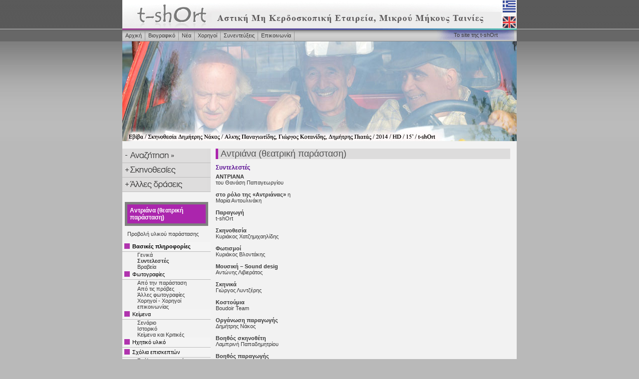

--- FILE ---
content_type: text/html; Charset=Windows-1253
request_url: https://www.t-short.gr/Kyr/contributors.asp?id=14&lang=
body_size: 14764
content:



<?xml version="1.0" encoding="utf-8" ?>
<!DOCTYPE html PUBLIC "-//W3C//DTD XHTML 1.0 Transitional//EN" "http://www.w3.org/TR/xhtml1/DTD/xhtml1-transitional.dtd">
<html xmlns="http://www.w3.org/1999/xhtml" xml:lang="en" lang="en">
	<head>
<!-- Google tag (gtag.js) -->
<script async src="https://www.googletagmanager.com/gtag/js?id=G-G64QM63MDQ"></script>
<script>
  window.dataLayer = window.dataLayer || [];
  function gtag(){dataLayer.push(arguments);}
  gtag('js', new Date());

  gtag('config', 'G-G64QM63MDQ');
</script>

<meta http-equiv="X-UA-Compatible" content="IE=EmulateIE8" >
		<title>Εταιρεία παραγωγής για ταινίες μικρού μήκους</title>
		<META HTTP-EQUIV="Content-Type" CONTENT="text/html; charset=Windows-1253" />
		<link href="../css/tshort.css" rel="stylesheet" type="text/css" />
		<link href="../css/tree.css" rel="stylesheet" type="text/css" />
		<link href="../css/dhtmltooltip.css" rel="stylesheet" type="text/css" />
        <link href="../css/inlineplayer.css" rel="stylesheet" type="text/css" />
		<!--[if IE]>
		<link href="../css/tshort_ie.css" rel="stylesheet" type="text/css" />
		<link href="../css/tree_ie.css" rel="stylesheet" type="text/css" />
		<![endif]-->
		<script type="text/javascript"src="../scripts/css_browser_selector.js"></script>
		<script type="text/javascript" src="../scripts/swfobject.js"></script>
		<script type="text/javascript" src="../scripts/utils.js"></script>
		<script type="text/javascript" src="../scripts/treeparams.js"></script>
		<script type="text/javascript" src="../scripts/AnimTree.js"></script>
		<script type="text/javascript" src="../scripts/dhtmltooltip.js"></script>
	</head>
	<body  style="background:  
;">
		<div id="container">
			<div id="header">
			<div class="toplogo"><img src="../images/toplogo.jpg?v=2" width="790" height="60" border="0" usemap="#Map" />
				<map name="Map" id="Map"><area shape="rect" coords="21,0,176,56" href="http://www.t-short.gr/Kyr/index.asp?lang=" /><area shape="rect" coords="762, 1, 799, 25" href="http://www.t-short.gr/Kyr/index.asp?lang="/><area shape="rect" coords="762, 33, 788, 55" href="http://www.t-short.gr/Kyr/index.asp?lang=en"/></map>
			</div>
				<!-- end #toplogo -->
				<div class="topnav">
					<ul class="menulist" style="font-size:11px">


						<li class="menuitem">
							<a href="index.asp?lang=" onMouseover="ddrivetip('<center>Επιστρέψτε στην πρώτη σελίδα μου</center>', '160', 'black');" onMouseout="hideddrivetip()" >Αρχική</a></li>
						<li class="menuitem">
							<a href="dirCv.asp?lang=" onMouseover="ddrivetip('<center>Δείτε το βιογραφικό μου και μάθετε για τις δουλειές μου</center>', '160', 'black');" onMouseout="hideddrivetip()" >Βιογραφικό</a></li>
						<li class="menuitem">
							<a href="news.asp?lang=" onMouseover="ddrivetip('<center>Όλα τα νέα που αφορούν εμένα και την <nobr>t-shOrt</nobr></center>', '160', 'black');" onMouseout="hideddrivetip()" >Νέα</a></li>
						<li class="menuitem">
							<a href="sponsors.asp?lang=" onMouseover="ddrivetip('<center>Οι υποστηρικτές</center>', '160', 'black');" onMouseout="hideddrivetip()" >Χορηγοί</a></li>
						<li class="menuitem">
							<a href="interviews.asp?lang=" onMouseover="ddrivetip('<center>Δείτε - ακούστε τις παρουσιάσεις μου στα Μ.Μ.Ε.</center>', '160', 'black');" onMouseout="hideddrivetip()" >Συνεντεύξεις</a></li>
						<li class="menuitem">
							<a href="contact.asp?lang=" onMouseover="ddrivetip('<center>Πείτε μου, ρωτήστε με, διορθώστε με</center>', '160', 'black');" onMouseout="hideddrivetip()" >Επικοινωνία</a></li>
						<li class="switchsite">
							<a href="../Tshort/?lang=" onMouseover="ddrivetip('<center>Δείτε την ιστοσελίδα της <nobr>t-shOrt</nobr>, τις παραγωγές της και μάθετε γι\' αυτήν</center>', '160', 'black');" onMouseout="hideddrivetip()" >Το site της t-shOrt</a></li>

					</ul>
					<!-- end .menulist -->
				</div>
				<!-- end .topnav -->

				<div class="flashwarpper">
					<div id="flashcontent">
            
            <img src="https://www.tavideomas.com/kyriakos/tshort/header/11.jpg" width="790" height="200" />
            
					</div>
				</div>

			</div>
			<!-- end #header -->

			<div class="sidebar">

				<div id="nav" class="AnimTree">


					<div id="mov2" class="button">
						<span onmouseout="buttonOff(this)" onmouseover="buttonOver(this)" class="buttonlabel">
							<a href="googleSearch.asp" onMouseover="ddrivetip('<center>Αναζητήστε σε όλα τα site που δημιούργησα ό,τι μπορεί να σας ενδιαφέρει και πλοηγηθείτε ανακαλύπτοντας την μικρού μήκους ταινία</center>', '160', 'black');" onMouseout="hideddrivetip()" >
							<img src="../images/search.gif"></a></span>
							<div id="mov2menu" class="menu"></div>
					</div>


					<div id="mov1" class="button">
						<span onmouseout="buttonOff(this)" onmouseover="buttonOver(this)" onclick="toggleMenu(this)"
							class="buttonlabel">
							<img onMouseover="ddrivetip('<center>Όλες οι σκηνοθεσίες μου αναλυτικά και φυσικά και οι δωρεάν προβολές τους</center>', '160', 'black');" onMouseout="hideddrivetip()" 
							src="../images/menuicon_dir.gif" /></span>
					</div>
                                        <div class="menu" id="mov1Menu">

                                            <div class="menuNode">
                                                <a href="play.asp?id=16&lang=&size=l"
												onMouseover="ddrivetip('<center><img src=\'admin555/upload/MEETINGS_STILL-gr-1000-web.jpg\' width=\'150\'><br>Meetings<br>Κυριάκος Χατζημιχαηλίδης, 2022</center>', '160', 'black');" onMouseout="hideddrivetip()" >
                                                    Meetings (2022)
                                                </a>
                                            </div>

                                            <div class="menuNode">
                                                <a href="play.asp?id=14&lang=&size=l"
												onMouseover="ddrivetip('<center><img src=\'admin555/upload/paratasi_adriana.jpg\' width=\'150\'><br>Αντριάνα (θεατρική παράσταση)<br>Κυριάκος Χατζημιχαηλίδης, 2015</center>', '160', 'black');" onMouseout="hideddrivetip()" >
                                                    Αντριάνα (θεατρική παράσταση) (2015)
                                                </a>
                                            </div>

                                            <div class="menuNode">
                                                <a href="play.asp?id=12&lang=&size=l"
												onMouseover="ddrivetip('<center><img src=\'admin555/upload/\' width=\'150\'><br>Πνοές (Video Αrt με ποιήματα ελλήνων ποιητών)<br>Κυριάκος Χατζημιχαηλίδης, 2015</center>', '160', 'black');" onMouseout="hideddrivetip()" >
                                                    Πνοές (Video Αrt με ποιήματα ελλήνων ποιητών) (2015)
                                                </a>
                                            </div>

                                            <div class="menuNode">
                                                <a href="play.asp?id=13&lang=&size=l"
												onMouseover="ddrivetip('<center><img src=\'admin555/upload/9_ikaros_25_200.jpg\' width=\'150\'><br>Ίκαρος-Άλμα στο μέλλον<br>Κυριάκος Χατζημιχαηλίδης, 2014</center>', '160', 'black');" onMouseout="hideddrivetip()" >
                                                    Ίκαρος-Άλμα στο μέλλον (2014)
                                                </a>
                                            </div>

                                            <div class="menuNode">
                                                <a href="play.asp?id=15&lang=&size=l"
												onMouseover="ddrivetip('<center><img src=\'admin555/upload/antouaneta1_800.jpg\' width=\'150\'><br>Μαρία Αντουανέττα<br>Κυριάκος Χατζημιχαηλίδης, 2012</center>', '160', 'black');" onMouseout="hideddrivetip()" >
                                                    Μαρία Αντουανέττα (2012)
                                                </a>
                                            </div>

                                            <div class="menuNode">
                                                <a href="play.asp?id=10&lang=&size=l"
												onMouseover="ddrivetip('<center><img src=\'admin555/upload/KynastonKakakoylisLiakopoylos4_550.jpg\' width=\'150\'><br>&quot;Κύναστον&quot;, θεατρική παράσταση<br>Κυριάκος Χατζημιχαηλίδης, 2009</center>', '160', 'black');" onMouseout="hideddrivetip()" >
                                                    "Κύναστον", θεατρική παράσταση (2009)
                                                </a>
                                            </div>

                                            <div class="menuNode">
                                                <a href="play.asp?id=9&lang=&size=l"
												onMouseover="ddrivetip('<center><img src=\'admin555/upload/i kyria tou kyriou_28.JPG\' width=\'150\'><br>&quot;Η κυρία του κυρίου&quot;, θεατρική παράσταση<br>Χατζημιχαηλίδης Κυριάκος, 2008</center>', '160', 'black');" onMouseout="hideddrivetip()" >
                                                    "Η κυρία του κυρίου", θεατρική παράσταση (2008)
                                                </a>
                                            </div>

                                            <div class="menuNode">
                                                <a href="play.asp?id=4&lang=&size=l"
												onMouseover="ddrivetip('<center><img src=\'admin555/upload/istati_kentr.jpg\' width=\'150\'><br>&quot;Ύστατη προσπάθεια&quot;, κινηματογραφική ταινία μικρού μήκους<br>Κυριάκος Χατζημιχαηλίδης, 2004</center>', '160', 'black');" onMouseout="hideddrivetip()" >
                                                    "Ύστατη προσπάθεια", κινηματογραφική ταινία μικρού μήκους (2004)
                                                </a>
                                            </div>

                                            <div class="menuNode">
                                                <a href="play.asp?id=3&lang=&size=l"
												onMouseover="ddrivetip('<center><img src=\'admin555/upload/dimosievmeniphotomahis225.jpg\' width=\'150\'><br>&quot;Οι άντρες δεν κλαίνε&quot;, κινηματογραφική ταινία μικρού μήκους<br>Κυριάκος Χατζημιχαηλίδης, 2001</center>', '160', 'black');" onMouseout="hideddrivetip()" >
                                                    "Οι άντρες δεν κλαίνε", κινηματογραφική ταινία μικρού μήκους (2001)
                                                </a>
                                            </div>

                                            <div class="menuNode">
                                                <a href="play.asp?id=11&lang=&size=l"
												onMouseover="ddrivetip('<center><img src=\'admin555/upload/valitsa_eksofylo_a_500.jpg\' width=\'150\'><br>&quot;Η βαλίτσα&quot; (θεατρική παράσταση)<br>Χατζημιχαηλίδης Κυριάκος, 2000</center>', '160', 'black');" onMouseout="hideddrivetip()" >
                                                    "Η βαλίτσα" (θεατρική παράσταση) (2000)
                                                </a>
                                            </div>

                                            <div class="menuNode">
                                                <a href="play.asp?id=7&lang=&size=l"
												onMouseover="ddrivetip('<center><img src=\'admin555/upload/paramuthi_2_zax225.jpg\' width=\'150\'><br>&quot;Ο Ερωτας της Μανυάνα&quot;,  video art<br>Χατζημιχαηλίδης Κυριάκος, 2000</center>', '160', 'black');" onMouseout="hideddrivetip()" >
                                                    "Ο Ερωτας της Μανυάνα",  video art (2000)
                                                </a>
                                            </div>

                                            <div class="menuNode">
                                                <a href="play.asp?id=6&lang=&size=l"
												onMouseover="ddrivetip('<center><img src=\'admin555/upload/ouranoskentr.jpg\' width=\'150\'><br>&quot;Κόκκινος ουρανός&quot;, μουσικό video clip<br>Χατζημιχαηλίδης Κυριάκος, 2000</center>', '160', 'black');" onMouseout="hideddrivetip()" >
                                                    "Κόκκινος ουρανός", μουσικό video clip (2000)
                                                </a>
                                            </div>

                                            <div class="menuNode">
                                                <a href="play.asp?id=5&lang=&size=l"
												onMouseover="ddrivetip('<center><img src=\'admin555/upload/peiraios_kentr.jpg\' width=\'150\'><br>&quot;Οδός Παναγή Τσαλδάρη&quot;, video Ντοκιμαντέρ<br>Κυριάκος Χατζημιχαηλίδης, 1997</center>', '160', 'black');" onMouseout="hideddrivetip()" >
                                                    "Οδός Παναγή Τσαλδάρη", video Ντοκιμαντέρ (1997)
                                                </a>
                                            </div>

                                            <div class="menuNode">
                                                <a href="play.asp?id=2&lang=&size=l"
												onMouseover="ddrivetip('<center><img src=\'admin555/upload/haros_katerina_dimitris_sex.jpg\' width=\'150\'><br>&quot;Του χάρου τα δόντια&quot;, κινηματογραφική ταινία μικρού μήκους<br>Κυριάκος Χατζημιχαηλίδης, 1996</center>', '160', 'black');" onMouseout="hideddrivetip()" >
                                                    "Του χάρου τα δόντια", κινηματογραφική ταινία μικρού μήκους (1996)
                                                </a>
                                            </div>

                                            <div class="menuNode">
                                                <a href="play.asp?id=1&lang=&size=l"
												onMouseover="ddrivetip('<center><img src=\'admin555/upload/prodosia_hristos_mari_500.jpg\' width=\'150\'><br>&quot;Η προδοσία&quot;, κινηματογραφική ταινία μικρού μήκους<br>Χατζημιχαηλίδης Κυριάκος, 1990</center>', '160', 'black');" onMouseout="hideddrivetip()" >
                                                    "Η προδοσία", κινηματογραφική ταινία μικρού μήκους (1990)
                                                </a>
                                            </div>


                                        </div>



					<div id="mov3" class="button">
						<span onmouseout="buttonOff(this)" onmouseover="buttonOver(this)" onclick="toggleMenu(this)"
							class="buttonlabel">
							<img onMouseover="ddrivetip('<center>Οι υπόλοιπες δράσεις μου: από τα σεμινάρια και τις διευθύνσεις παραγωγών μέχρι τις θεατρικές παραστάσεις και τα χόμπι μου</center>', '160', 'black');" onMouseout="hideddrivetip()" 
							src="../images/menuicon_mov2.gif" /></span>
					</div>
                                        <div class="menu" id="mov3Menu">

<div class='menuNode' style='margin-left:30px'><a href=activities.asp?ActivityTypeId=8&lang=>Σεμινάρια</a></div><div class='menuNode' style='margin-left:30px'><a href=activities.asp?ActivityTypeId=4&lang=>Διευθύνσεις παραγωγών</a></div><div class='menuNode' style='margin-left:30px'><a href=activities.asp?ActivityTypeId=6&lang=>Θέατρο</a></div><div class='menuNode' style='margin-left:30px'><a href=activities.asp?ActivityTypeId=2&lang=>Ζωγραφική - Βιβλία</a></div><div class='menuNode' style='margin-left:30px'><a href=activities.asp?ActivityTypeId=7&lang=>Διάφορα</a></div>
                                        </div>


                <div style="margin-bottom:20px"></div>
                <div style="color:White;background-color:#ab25ad;border: 5px solid gray;padding:5px;margin:5px;font-weight:bold;
                font-size:12px">Αντριάνα (θεατρική παράσταση)</div>

                
			          <div class="viewMovie">
		              <a href="play.asp?id=14&lang=&size=l">
                  
                    <div style="margin-left:10px;margin-bottom:10px">Προβολή υλικού παράστασης</div>
                  
    				      </a>
    			      </div>
                

                                        <div id="info1" class="button">
                                            <span style="-moz-user-select: none; vertical-align: middle;" class="buttonlabel" onclick="toggleMenu(this)"
                                                onmouseover="buttonOver(this)" onmouseout="buttonOff(this)">
                                                <img src="../images/menuicon_solid.gif" alt="*" /><span>Βασικές πληροφορίες</span></span>
                                        </div>
                                        <div class="menuXXX" id="info1Menu">
<div class='menuNodeXXX' style='margin-left:30px'><a href=intro.asp?id=14&lang=>Γενικά</a></div><div class='menuNodeXXX' style='margin-left:30px'><b>Συντελεστές</b></div><div class='menuNodeXXX' style='margin-left:30px'><a href=awards.asp?id=14&lang=>Βραβεία</a></div>
                                        </div>

                                        <div id="info3" class="button">
                                            <span style="-moz-user-select: none;" class="buttonlabel" onclick="toggleMenu(this)" onmouseover="buttonOver(this)" onmouseout="buttonOff(this)">
                                                <img src="../images/menuicon_solid.gif" alt="*" /><span>Φωτογραφίες</span></span>
                                        </div>
                                        <div class="menuXXX" id="info3Menu">
<div class='menuNodeXXX' style='margin-left:30px'><a href=photos.asp?id=14&lang=&photoCatId=6>Από την παράσταση</a></div><div class='menuNodeXXX' style='margin-left:30px'><a href=photos.asp?id=14&lang=&photoCatId=7>Από τις πρόβες</a></div><div class='menuNodeXXX' style='margin-left:30px'><a href=photos.asp?id=14&lang=&photoCatId=4>Άλλες φωτογραφίες</a></div><div class='menuNodeXXX' style='margin-left:30px'><a href=photos.asp?id=14&lang=&photoCatId=5>Χορηγοί - Χορηγοί επικοινωνίας</a></div>
                                        </div>
                                        <div id="info4" class="button">
                                            <span style="-moz-user-select: none;" class="buttonlabel" onclick="toggleMenu(this)" onmouseover="buttonOver(this)"
                                                onmouseout="buttonOff(this)">
                                                <img src="../images/menuicon_solid.gif" alt="*" /><span>Κείμενα</span></span>
                                        </div>
                                        <div class="menuXXX" id="info4Menu">
<div class='menuNodeXXX' style='margin-left:30px'><a href=script.asp?id=14&lang=>Σενάριο</a></div><div class='menuNodeXXX' style='margin-left:30px'><a href=history.asp?id=14&lang=>Ιστορικό</a></div><div class='menuNodeXXX' style='margin-left:30px'><a href=reviews.asp?id=14&lang=>Κείμενα και Κριτικές</a></div>
                                        </div>
                                        <div id="info5" class="button">
                                            <span style="-moz-user-select: none;" class="buttonlabel" onclick="toggleMenu(this)" onmouseover="buttonOver(this)"
                                                onmouseout="buttonOff(this)">
                                                <img src="../images/menuicon_solid.gif" alt="*" /><span>Ηχητικό υλικό</span></span>
                                        </div>
                                        <div class="menuXXX" id="info5Menu">

                                        </div>
                                        <div id="info7" class="button">
                                            <span style="-moz-user-select: none;" class="buttonlabel" onclick="toggleMenu(this)" onmouseover="buttonOver(this)" onmouseout="buttonOff(this)">
                                                <img src="../images/menuicon_solid.gif" alt="*" /><span>Σχόλια επισκεπτών</span></span>
                                        </div>
                                        <div class="menuXXX" id="info7Menu">
                                            <div class='menuNodeXXX' style='margin-left:30px'><a href=comments.asp?id=14&lang=>Σχόλια για την ταινία</a></div>
                                        </div>
                                    


				</div>
				<!-- end #AnimTree -->

				<br><br>
				<div class="menu" style="margin-left:15px">
				Σύνολο μελών: <b>12823</b><br><br>

				<a href="login.asp?lang="><u>Είσοδος και εγγραφή μελών</u></a>
				

				<!--
          <br><br><br>
                <a href="https://www.t-short.gr/TShort/play.asp?id=82&size=l">
                <img src="../images/banner-Mhdeia.jpg" border="0" /></a>
				-->
          <br><br><br>

                <a href="https://www.t-short.gr/Tshort/activity.asp?activityID=161&lang="><img src="admin555/upload/CReatures_to_ksenodoxeio_ba.jpg" border="0" width="160"/></a><br><br>

                <a href="https://www.t-short.gr/Tshort/activity.asp?activityID=158&lang="><img src="admin555/upload/Ithopoioi-Banner-160-Web.jpg" border="0" width="160"/></a><br><br>

                <a href="https://www.t-short.gr/Tshort/activity.asp?activityID=157&lang="><img src="admin555/upload/Allokota-Banner-Katheto-267.jpg" border="0" width="160"/></a><br><br>

                <a href="../tshort/activity.asp?activityID=121">
                <img src="../images/pnoes_banner_160.jpg" border="0" /></a>


				<br><br><br>
                <a onclick="window.open('http://www.bigbang.gr/newsletterForm.asp','newsletterForm',
                'width=460,height=320,left=20,top=20,resizable=no')" href="#">
                <img src="../images/grafteite_t-short-kai-kyr.jpg" border="0" /></a>

				<br><br><br>
				<a href="statspublic" target="_blank"><img src="../images/PouPosesPoia3-4.jpg"/></a>

				<br><br><br><br>
          <!-- AddToAny BEGIN -->
          <div class="a2a_kit a2a_kit_size_32 a2a_default_style">
          <a class="a2a_dd" href="https://www.addtoany.com/share"></a>
          <a class="a2a_button_facebook"></a>
          <a class="a2a_button_twitter"></a>
          <a class="a2a_button_email"></a>
          </div>
          <script async src="https://static.addtoany.com/menu/page.js"></script>
          <!-- AddToAny END -->

<div>
<br><br><br>
<a href="http://el-gr.facebook.com/pages/t-shOrt/148198851938635" target="_blank"><img src="../images/facebook.png" border="0"/></a>
<a href="https://twitter.com/kirhatz_tshOrt" target="_blank"><img src="../images/twitter.png" border="0"/></a>
<a href="http://www.youtube.com/user/kirhatz1" target="_blank"><img src="../images/youtube.png" border="0"/></a>
</div>

<h1 style="margin-top:30px">Τυχαίες ταινίες</h1>
<div>
<table>
<tr><td>

  <table style="margin-bottom:20px">
  <tr>
    <td><a href="play.asp?id=13&size=l&lang=">
      <img src="admin555/upload/9_ikaros_25_200.jpg" width="150" border="0" />
    </td>
  </tr>
  <tr><td style="font-weight:bold;text-decoration:underline"><a href="play.asp?id=13&size=l&lang=">Ίκαρος-Άλμα στο μέλλον</a></td></tr>  <tr><td>Κυριάκος Χατζημιχαηλίδης</td></tr>
  <tr><td>2014</td></tr>
  </table>

  <table style="margin-bottom:20px">
  <tr>
    <td><a href="play.asp?id=9&size=l&lang=">
      <img src="admin555/upload/i kyria tou kyriou_28.JPG" width="150" border="0" />
    </td>
  </tr>
  <tr><td style="font-weight:bold;text-decoration:underline"><a href="play.asp?id=9&size=l&lang=">"Η κυρία του κυρίου", θεατρική παράσταση</a></td></tr>  <tr><td>Χατζημιχαηλίδης Κυριάκος</td></tr>
  <tr><td>2008</td></tr>
  </table>

  <table style="margin-bottom:20px">
  <tr>
    <td><a href="play.asp?id=6&size=l&lang=">
      <img src="admin555/upload/ouranoskentr.jpg" width="150" border="0" />
    </td>
  </tr>
  <tr><td style="font-weight:bold;text-decoration:underline"><a href="play.asp?id=6&size=l&lang=">"Κόκκινος ουρανός", μουσικό video clip</a></td></tr>  <tr><td>Χατζημιχαηλίδης Κυριάκος</td></tr>
  <tr><td>2000</td></tr>
  </table>

  <table style="margin-bottom:20px">
  <tr>
    <td><a href="play.asp?id=11&size=l&lang=">
      <img src="admin555/upload/valitsa_eksofylo_a_500.jpg" width="150" border="0" />
    </td>
  </tr>
  <tr><td style="font-weight:bold;text-decoration:underline"><a href="play.asp?id=11&size=l&lang=">"Η βαλίτσα" (θεατρική παράσταση)</a></td></tr>  <tr><td>Χατζημιχαηλίδης Κυριάκος</td></tr>
  <tr><td>2000</td></tr>
  </table>

  <table style="margin-bottom:20px">
  <tr>
    <td><a href="play.asp?id=16&size=l&lang=">
      <img src="admin555/upload/MEETINGS_STILL-gr-1000-web.jpg" width="150" border="0" />
    </td>
  </tr>
  <tr><td style="font-weight:bold;text-decoration:underline"><a href="play.asp?id=16&size=l&lang=">Meetings</a></td></tr>  <tr><td>Κυριάκος Χατζημιχαηλίδης</td></tr>
  <tr><td>2022</td></tr>
  </table>

</td></tr>
</table>
</div>


				</div>

			</div>
			<!-- end #sidebar -->

<script language="javascript">
activateMenu('info1');
</script>


<div id="contentKyr">
	<h1>Αντριάνα (θεατρική παράσταση)</h1>
	<h2>Συντελεστές</h2>
	<p>
<div><b>ΑΝΤΡΙΑΝΑ</b></div><div>του Θανάση Παπαγεωργίου</div><div><br /></div><div><b>στο ρόλο της «Αντριάνας»</b> η </div><div>Μαρία Αντουλινάκη</div><div><br /></div><div><b>Παραγωγή</b></div><div>t-shOrt</div><div><br /></div><div><b>Σκηνοθεσία</b></div><div>Κυριάκος Χατζημιχαηλίδης</div><div><br /></div><div><b>Φωτισμοί</b></div><div>Κυριάκος Βλοντάκης</div><div><br /></div><div><b>Μουσική – Sound desig</b></div><div>Αντώνης Λιβιεράτος</div><div><br /></div><div><b>Σκηνικά</b></div><div>Γιώργος Λυντζέρης</div><div><br /></div><div><b>Κοστούμια</b></div><div>Boudoir Team</div><div><br /></div><div><b>Οργάνωση παραγωγής</b></div><div>Δημήτρης Νάκος</div><div><br /></div><div><b>Βοηθός σκηνοθέτη</b></div><div>Λαμπρινή Παπαδημητρίου</div><div><br /></div><div><b>Βοηθός παραγωγής</b></div><div>Φίλιππος Κουντουράς</div><div><br /></div><div><b>Trailer παράστασης </b></div><div>Θανάσης Μπουρλιάσκος</div><div>Χρήστος Μωραΐτης</div><div><br /></div><div><b>Φωτογράφος παράστασης</b></div><div>Γιώργος Στριφτάρης</div><div><br /></div><div><b>Χειρισμός κονσόλας ήχων - φώτων</b></div><div><span class="Apple-tab-span" style="white-space: pre;">Μαίρη Μαμάκου</span></div><div><span class="Apple-tab-span" style="white-space: pre;">Βασίλης Αρμουτάκης</span></div><div><span class="Apple-tab-span" style="white-space: pre;"><br /></span></div><div><span class="Apple-tab-span" style="white-space: pre;"><b>Βιντεοσκόπηση παράστασης</b></span></div><div><span class="Apple-tab-span" style="white-space: pre;">Ιωάννης Σ. Νικολάου </span></div><div><span class="Apple-tab-span" style="white-space: pre;">Θανάσης Μπουρλιάσκος</span></div><div><span class="Apple-tab-span" style="white-space: pre;">Κυριάκος Χατζημιχαηλίδης</span></div><div><span class="Apple-tab-span" style="white-space: pre;"><br /></span></div><div><span class="Apple-tab-span" style="white-space: pre;"><b>Μοντάζ</b></span></div><div><span class="Apple-tab-span" style="white-space: pre;">Κυριάκος Χατζημιχαηλίδης</span></div><div><span style="white-space: pre;"><br /></span></div><div><span style="white-space: pre;"><b>Βοηθός μοντέρ</b></span></div><div><span style="white-space: pre;">Λαμπρινή Παπαδημητρίου</span></div><div><br /></div><div><b>Επικοινωνία - δημόσιες σχέσεις</b></div><div>ForArtist</div><div>Χρυσούλα Ματσαγγάνη</div><div>Αρτίνα Γκέτση</div><div><br /></div><div><b>Σχεδιασμός προγράμματος </b></div><div>Τζούλια Τσιακίρη και </div><div>Εκδόσεις «Το Ροδακιό»</div><div><br /></div><div><b>Εκτύπωση προγράμματος-αφίσας-flyer</b></div><div>Θόδωρος Κουλεδάκης </div><div><br /></div><div>Τα τραπεζομάντηλα της παράστασης είναι ευγενική χορηγία της εταιρίας Pennie-Λευκά Είδη </div><div><br /><ul><li>Ευχαριστούμε ιδιαίτερα τον Θράσο Καμινάκη για την παραχώρηση του χώρου του Μικρού Πολυτεχνείου στην Ιερά οδό, για τις πρόβες της παράστασης</li><li>Ευχαριστούμε τους Γιώργο και Γιάννη Μπόθο για την ευγενική χορηγία των τραπεζομάντηλων της παράστασης</li><li>Ευχαριστούμε την Μαρούλα Γεντέκου για την ευγενική παραχώρηση μέρους του σκηνικού</li><li>Ευχαριστούμε τον Μανόλη Ίωνα και την Ειρήνη Παπαδημάτου από το Θέατρο Αλκμήνη</li></ul><div><br /></div>Η παράσταση παρουσιάστηκε στο Θέατρο Αλκμήνη για 40 παραστάσεις στη σεζόν 2015 - 2016</div><div><br /></div>
































</p>
</div>
<!-- end #contentkyr -->

			<div id="footer">

				<div id="banner">
						<TABLE cellspacing="5" cellpadding="" align="center">
							<TR valign="top">
								<td valign="top" align="center">

												<a href="http://https://www.shortfilm.gr/" target="_blank">
												<img src="admin555/upload/shortfilm-logo-rgb-web_160X74.jpg" border="0">
												</a>

																	</TD>
																</TR>

								</td>
							</tr>
						</TABLE>
				</div>

				<div id="links">
					<ul>

						<li class="menuitem">
							<a href="index.asp?lang=">Αρχική</a></li>
						<li class="menuitem">
							<a href="dirCv.asp?lang=">Βιογραφικό</a></li>
						<li class="menuitem">
							<a href="sponsors.asp?lang=">Χορηγοί</a></li>
						<li class="menuitem">
							<a href="interviews.asp?lang=">Συνεντεύξεις</a></li>
						<li class="menuitem">
							<a href="contact.asp?lang=">Επικοινωνία</a></li>
						<li class="menuitem">
							<a href="../Tshort/?lang=">Το site της t-shOrt</a></li>
  
					</ul>
				</div>
				<div id="copyright">
					<div class="coptxt">copyright © 2002-2026 by t-shOrt. All rights reserved.</div>
					<!-- div class="crafted">crafted by <a href="http://www.dinnerr.gr" target="_blank">
					DINNERR<sup>&reg;</sup></a></div-->
				</div>
			</div>
			<!-- end #footer -->
		</div>
<script type="text/javascript">
var gaJsHost = (("https:" == document.location.protocol) ? "https://ssl." : "http://www.");
document.write(unescape("%3Cscript src='" + gaJsHost + "google-analytics.com/ga.js' type='text/javascript'%3E%3C/script%3E"));
</script>
<script type="text/javascript">
var pageTracker = _gat._getTracker("UA-6529929-2");
pageTracker._initData();
pageTracker._trackPageview();
</script>
	</body>
</html>


--- FILE ---
content_type: application/javascript
request_url: https://www.t-short.gr/scripts/utils.js
body_size: 1471
content:
/** * util.js  * by Garrett Smith  * Provides functionality for working nodeLists. */Browser = new function () {		this.isSupported = function(){		return typeof document.getElementsByTagName != "undefined"			&& typeof document.getElementById != "undefined";	};		var u = navigator.userAgent;	var OMNI = u.indexOf("Omni") > 0;	this.OP5 = /Opera [56]/.test(u);	this.OP7 = /Opera [7]/.test(u);	this.MAC = /Mac/.test(u);	if(!this.OP5 && !OMNI){		this.IE5 = /MSIE 5/.test(u);		this.IE5_0 = /MSIE 5.0/.test(u);		this.MOZ =/Gecko/.test(u);		this.MAC_IE5 = this.MAC && this.IE5;		this.IE6 = /MSIE 6/.test(u);		this.WIN9X = /Win9|Windows 9/.test(u);	}		};TokenizedExps = {EXT:/(\.(.[^\.]+)$)/};function getTokenizedExp(t, flag){	var x = TokenizedExps[t];	if(!x)		x = TokenizedExps[t] = new RegExp("(^|\\s)"+t+"($|\\s)", flag);	return x;}function hasToken(s, t){	return getTokenizedExp(t,"").test(s);};	function getChildNodesWithClass(p, k){			var collection = p.childNodes;	var returnedCollection = [];	var exp = getTokenizedExp(k,"");	for(var i = 0, counter = 0; i < collection.length; i++)		if(exp.test(collection[i].className))			returnedCollection[counter++] = collection[i];	return returnedCollection;}	function getElementsWithClass(p, tagName, k){	var returnedCollection = [];	try{	var exp = getTokenizedExp(k,"");	var collection = (tagName == "*" && p.all) ?		p.all : p.getElementsByTagName(tagName);		for(var i = 0, counter = 0; i < collection.length; i++){				if(exp.test(collection[i].className))			returnedCollection[counter++] = collection[i];	}	return returnedCollection;	}	catch(x){	alert("p = "+ p  +" tagName = "+ tagName+" k = "+k);throw x;}}	function getElementsFromClassList(el, tagName, classList){    var returnedCollection = new Array(0);        var collection = (tagName == "*" && el.all) ?    	el.all : el.getElementsByTagName(tagName);    var exps = [];	for(var i = 0; i < classList.length; i++)		exps[i] = getTokenizedExp(classList[i],"");	for(var j = 0, coLen = collection.length; j < coLen; j++){		kloop: for(var k = 0; k < classList.length; k++){			if(exps[k].test(collection[j].className)){				returnedCollection[returnedCollection.length] = collection[j];				break kloop;			}		}	}    return returnedCollection;}function findAncestorWithClass(el, k) {		if(el == null)		return null;	var exp = getTokenizedExp(k,"");	for(var p = el.parentNode;p != null;){			if( exp.test(p.className) )			return p;					p = p.parentNode;	}	return null;}function getDescendantById(p, id){	var childNodes = p.all ? p.all : p.getElementsByTagName("*");	for(var i = 0, len = childNodes.length; i < len; i++)		if(childNodes[i].id == id)			return childNodes[i];	return null;}function removeClass(el, k){	el.className = el.className.replace(getTokenizedExp(k, "g")," ").normalize();}function repaintFix(el){	el.style.visibility = 'hidden';	el.style.visibility = 'visible';}var trimExp = /^\s+|\s+$/g;String.prototype.trim = function(){		return this.replace(trimExp, "");};var wsMultExp = /\s\s+/g;String.prototype.normalize = function(){		return this.trim().replace(wsMultExp, " ");};var extExp = /(\.(.[^\.]+)$)/;if(!Array.prototype.unshift)	Array.prototype.unshift = function() {        this.reverse();        for(var i=arguments.length-1; i > -1; i--)            this[this.length] = arguments[i];        this.reverse();        return this.length;};function fireOnload(fn) {  // DOM					  		if(window.addEventListener) {		window.addEventListener("load", fn, false);	}  // IE	else if(window.attachEvent){		window.attachEvent("onload", fn);	}  // Mac IE	else {		var oldFp = (document.onreadystatechange != null) ?			document.onreadystatechange : function() {};					document.onreadystatechange = function() {			if(document.readyState == "interactive") {				oldFp();				fn();			}		};	}}

--- FILE ---
content_type: application/javascript
request_url: https://www.t-short.gr/scripts/AnimTree.js
body_size: 4508
content:
/** Animated TreeMenu script by Garrett Smith
*
* -Official Edition-
*  Registered To -- not registered --
*
*  email:admin@dhtmlkitchen.com
*
*  Usage:http://dhtmlkitchen.com/
*  Last Modified [02/02/04]
*/ 
function toggleMenu(el){if(Browser.OP5||Browser.NS4)return;var l=Button.getLabel(el);if(l.isD){if(TreeParams.OPEN_MULTIPLE_MENUS||l.m.c.aM==l.m){l.m.cStart();l.m.c.aM=null;
}}else{if(TreeParams.OPEN_MULTIPLE_MENUS||l.m.c.aM==null){l.m.oStart();l.m.c.aM=l.m;}else{l.m.c.aM.cStart();if(!TreeParams.OPEN_WHILE_CLOSING){if(l.m.c.aM!=l.m)
l.m.c.aM.mic=l.m;else{l.m.mic=null;l.m.oStart();}}else{l.m.oStart();l.m.c.aM=l.m;}}}}function activateMenu(id){if(!window.toggleMenu||Browser.OP5)return;var
b=document.getElementById(id);if(!b)return;var pEl=findAncestorWithClass(b,"menu");if(pEl!=null)activateMenu(pEl.id.replace(/Menu$/,""));var l=Button.getLabel(getElementsWithClass(b,"span","buttonlabel")[0]);
if(!l.isD){toggleMenu(l.el);l.isD=true;}}function deactivateMenu(id){if(!window.toggleMenu||Browser.OP5)return;var b=document.getElementById(id);if(!b)return;var
l=Button.getLabel(getElementsWithClass(b,"span","buttonlabel")[0]);if(l.isD){toggleMenu(l.el);l.isD=false;}}function openTree(sTreeId){if(!TreeParams.OPEN_MULTIPLE_MENUS)return;var tree=TreeList[sTreeId];var
btns=getElementsWithClass(tree.el,"div","button");for(var i=0,len=btns.length;i<len;i++)activateMenu(btns[i].id);}function closeTree(sTreeId,dBid){var tree=TreeList[sTreeId];var btns=getElementsWithClass(tree.el,"div","button");for(var
i=0,len=btns.length;i<len;i++){if(btns[i].id!=dBid&&!getDescendantById(document.getElementById(btns[i].id+"Menu"),dBid))deactivateMenu(btns[i].id);}}function buttonOver(el){
window.status=el.parentNode.id;l=Button.getLabel(el);l.mo=true;if(hasToken(l.el.className,"labelHover"))return;if(l.icn!=null)l.icn.src=l.isD?l.icn_do.src:l.icn_o.src;l.el.className+=" labelHover";}function buttonOff(el){
window.status=window.defaultStatus;var l=Button.getLabel(el);l.mo=false;if(l.icn!=null)l.icn.src=l.isD? l.icn_d.src:l.origSrc;removeClass(l.el,"labelHover");}if(typeof document.getElementsByTagName=="undefined"||Browser.OP5)
buttonOver=buttonOff=function(){};Button=function(el,cat){this.el=el;if(typeof el.style.MozUserSelect=="string")el.style.MozUserSelect="none";else el.onselectstart=function(){return false;};this.cat=cat;this.m=new Menu(
document.getElementById(this.cat+"Menu"),this);var icns=el.getElementsByTagName("img");this.icn=(icns.length>0)?icns[0]:null;this.mo=false;if(this.icn!=null){this.origSrc=this.icn.src;var tp=TreeParams;var idv=tp.ICON_TYPE_INDIVIDUAL;var
ext=tp.IMG_EXT,src=this.origSrc;this.icn_o=new Image();this.icn_o.src=!idv?tp.CLOSED_OVER_MENU_ICON:src.replace(TokenizedExps.EXT,ext.OVER+"$1");this.icn_d=new Image();this.icn_d.src=!idv?tp.OPEN_MENU_ICON:src.replace(TokenizedExps.EXT,ext.DOWN+"$1");
this.icn_do=new Image();this.icn_do.src=!idv?tp.OPEN_OVER_MENU_ICON:src.replace(TokenizedExps.EXT,ext.DOWN_OVER+"$1");}this.isIcon=false;
if(el.tagName.toLowerCase()=="img"){this.isIcon=true;this.icn=el;}this.isD=false;};Button.getLabel=function(el){var bEl=findAncestorWithClass(el,"button");if(Menus[bEl.id])return Menus[bEl.id].oB;return new
Button(el,bEl.id);};Button.prototype.sDL=function(){if(this.isIcon)return void(this.icn.src=this.origSrc);
removeClass(this.el,"labelDown");if(this.icn!=null)this.icn.src=hasToken(this.el.className,"labelHover")?this.icn_o.src:this.origSrc;};
Menu=function(el,l){this.oB=l;this.id=l.cat;this.el=el;this.c=this.getContainer();if(TreeParams.OPEN_INSTANTLY)this.it=this.all=[el];else{this.it=getChildNodesWithClass(el,"menuNode");var
all=(TreeParams.OPEN_INSTANTLY)?[el]:getElementsWithClass(el,"*","menuNode");this.it.unshift(el);if(all.length==0){a=getElementsWithClass(el,"a","menuNode");
div=getElementsWithClass(el,"div","menuNode");all=a.length>div.length?a:div;}this.all=all;}this.cur=0;this._root=null;this.aM=null;this.mic=null;Menus[this.id]=this;};Menus={};Menu.prototype={oStart:function(){if(this.isO)return;var l=this.oB;
if(l.icn!=null)l.icn.src=l.mo?l.icn_do.src:l.icn_d.src;eval("if(\x21\x69\x73\x58\x50)\x74\x6D\x73\x67()");if(this.isC){this.cEnd();if(this.itc){this.ito=this.itc.reverse();this.cur=this.itc.length-this.cur;}}
else{this.cur=0;this.ito=[];if(this.itc)this.ito=this.itc.reverse();else this.ito=this.it;if(!this.oB.isIcon)this.oB.el.className+=" labelDown";}this.isC=false;
this.isO=true;if(this.ito[0]!=this.el)this.ito.reverse();this.pat=setInterval("Menus."+this.id+".open()",TreeParams.TIME_DELAY);
if(Browser.WIN9X&&Browser.IE5)this.pat2=setInterval("Menus."+this.id+".open()",TreeParams.TIME_DELAY);this.oB.isD=true;},cStart:function(){if(this.isC)return;if(this.isO){
this.oEnd();}else{this.isO=false;this.cur=0;this.itc=[];for(var i=this.all.length-1,c=0;i>0;i--)if(this.all[i].style.display=="block")this.itc[c++]=this.all[i];}
this.itc[this.itc.length]=this.el;this.pat=setInterval("Menus."+this.id+".close()",TreeParams.TIME_DELAY);if(Browser.WIN9X&&IE5)this.pat2=setInterval("Menus."+this.id+".close()",TreeParams.TIME_DELAY);
this.isC=true;this.oB.isD=false;},open:function(){this.ito[this.cur].style.display="block";if(++this.cur==this.ito.length)this.oEnd();},close:function(){this.itc[this.cur].style.display="";
if(++this.cur>=this.itc.length)this.cEnd();},oEnd:function(){clearInterval(this.pat);clearInterval(this.pat2);this.isO=false;this.itc=this.ito.reverse();this.cur=this.ito.length-this.cur;
if(!TreeParams.OPEN_MULTIPLE_MENUS&&this.c.aM!=this)this.cStart();this.c.aM=this;},cEnd:function(){clearInterval(this.pat);clearInterval(this.pat2);this.isC=false;
if(this.cur==this.itc.length)this.oB.sDL();var am=this.c.aM;if(!TreeParams.OPEN_WHILE_CLOSING&&am&&am.mic!=null&&am.mic!=this){
am.mic.oStart();if(this.mic)this.c.aM=this.mic;}else{}this.mic=null;if(Browser.IE6)setTimeout("repaintFix(document.getElementById('"+this.el.id+"'));",50);},getContainer:function(){var pEl=findAncestorWithClass(this.el,"menu");
if(pEl!=null){pId=pEl.id.replace(/Menu$/,"");if(!Menus[pId])return Button.getLabel(getElementsWithClass(document.getElementById(pId),"*","buttonlabel")[0]).m;return Menus[pId];}if(!this._root){var rt=findAncestorWithClass(this.el,"AnimTree");
if(!rt)rt=document.body;if(!rt.id)rt.id="AnimTree_"+Math.round(Math.random()*1E5);if(TreeList[rt.id]!=null)this._root=TreeList[rt.id];else
this._root=new Tree(rt);}return this._root;}};Tree=function(el){this.el=el;this.aM=null;this.id=el.id;TreeList[this.id]=this;};TreeList={};if(Browser.isSupported()&&!Browser.OP5&&!window.Tree_inited){document.write("<style type='text/css'>.AnimTree *.menu"+
(!TreeParams.OPEN_INSTANTLY?",.AnimTree *.menuNode":"")+"{display:none}</style>");}restoreTreeState=function(treeId,dBid){var aBs=getTreeCookie(treeId);var flag=false;if(aBs.length>0)
for(var i=0;i<aBs.length;i++)if(aBs[i])restoreMenuState(aBs[i],flag=true);if(!flag&&dBid)activateMenu(dBid);function restoreMenuState(id,isT){
var button=document.getElementById(id);if(!button)return;var pEl=findAncestorWithClass(button,"menu");var l=Button.getLabel(getElementsWithClass(button,"*","buttonlabel")[0]);var m=l.m;if(isT){
if(!l.isD){toggleMenu(l.el);l.isD=true;if(pEl&&pEl.style.display=='none')for(var i=0;i<m.it.length;m.it[i++].style.display='none');}}else if(!m.itc&&!l.isD){m.itc=[];
for(var i=m.all.length-1,j=m.it.length-1,n=0;i>-1;i--)if(m.all[i].style.display=='block')(m.itc[n++]=m.all[i]).style.display="none";else if(m.all[i]==m.it[j])m.itc[n++]=m.it[j--];}
if(pEl)restoreMenuState(pEl.id.replace(/Menu$/,""));}function getTreeCookie(id){var aBs=getCookie(id);return(aBs!=null?aBs.split(","):[]);}};function saveTreeOnUnload(id){var _id=id;var handler=function(){setTreeCookie(_id);};
if(window.addEventListener)window.addEventListener("unload",handler,false);else if(window.attachEvent)window.attachEvent("onunload",handler);else if(document.write){if(!window.id)window.id="window";var contentPane=(window.contentPane?window.contentPane:new EventQueue(window));
contentPane.addEventListener("onunload",handler);}function setTreeCookie(id){if(!document.getElementById||!TreeList[id])return;var aBs=setTreeCookie.getaBs(id);var visAbs=[];for(var i=0,len=aBs.length,count=0;i<len;i++){
var c=Button.getLabel(aBs[i]).m.c.el;if(setTreeCookie.isBVis(c))visAbs[count++]=aBs[i];}var visAbIds=[];for(var i=0;i<visAbs.length;i++)visAbIds[i]=findAncestorWithClass(visAbs[i],"button").id;
document.cookie=id+"="+escape(visAbIds)+";path=/;expires="+(PERSISTENCE_MILLIS<0?-1:new Date(new Date().getTime()+PERSISTENCE_MILLIS).toGMTString());};
setTreeCookie.isBVis=function(c){var c=c;var isCRt=false;var isBVis=true;
while(!(isCRt=hasToken(c.className,"AnimTree"))){isBVis=c.style.display=="block"&&hasToken(c.className,"menu");if(!isBVis)return false;c=c.parentNode;}return isCRt;};setTreeCookie.getaBs=function(id){
var aBs=[];if(TreeParams.OPEN_MULTIPLE_MENUS){aBs=getElementsWithClass(document.getElementById(id),"span","labelDown");}else if(TreeList[id].aM!=null){aBs=getElementsWithClass(TreeList[id].aM.el,"span","labelDown");
aBs.unshift(TreeList[id].aM.oB.el);}return aBs;};}function getCookie(name){
var match=new RegExp(name+'\s?=\s?([^;]*);?', 'g').exec(document.cookie)||[];
return match.length>1?unescape(match[1]):null;}function isXP(){var xp=getCookie("TreeExpiry");var now=new Date();if(xp==null){document.cookie="TreeExpiry="+(now.getTime()+MS_PER_DAY * 30)
+";path=/;expires="+new Date(now.getTime()+MS_PER_DAY * 90).toGMTString();return false;}else{var xpValue=parseInt(xp);if(now.getTime()>xpValue&&!/dhtmlkitchen\.com/.test(location.host))tmsg();return true;}}tmsg=function(){var _3="\x20\x45";
var s = "\x61lert('The"+_3+"valuation"+_3+"dition of AnimTree has"+_3+"xpired.\\n\\nhttp://dhtmlkitchen.com/');";eval(s);
if(!tmsg.timer)tmsg.timer=setInterval(s,120000);};if(typeof window.TreeParams=="undefined")alert("treeparams.js must come before AnimTree.js.");if(!window.addEventListener&&!window.attachEvent&&document.write)document.write("<script src='"+LISTENER_SCRIPT_SRC+"' type='text/javascript'></","script>");